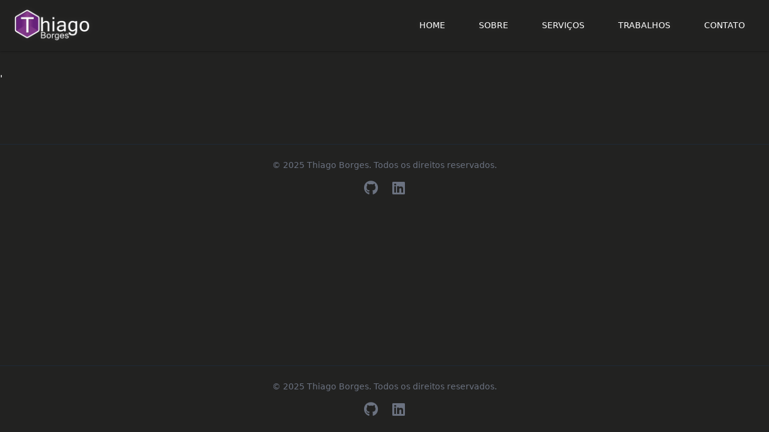

--- FILE ---
content_type: text/css
request_url: https://thiagoborges.net.br/css/main.css?v=1.0.9
body_size: 107
content:
.recaptcha-wrapper {
    display: flex;
    justify-content: center; /* centraliza */
    width: 100%;
  }
  
  .g-recaptcha {
    transform: scale(1.0); /* ajusta o tamanho se quiser */
    transform-origin: center;
    margin-top: 10px;
  }

--- FILE ---
content_type: application/javascript
request_url: https://thiagoborges.net.br/js/main.js?v=1.0.10
body_size: 3014
content:
const version = "1.0.9";

tailwind.config = {
  theme: {
      extend: {
          colors: {
              primary: '#803788',
              dark: '#222221',
          },
          fontFamily: {
              sans: ['Inter', 'system-ui', 'sans-serif']
          }
      }
  }
}

async function loadPage(page, push = true) {
  const content = document.getElementById("content");

  try {
    // Aplica fade-out
    content.classList.add("opacity-0", "transition-opacity", "duration-500");
    await new Promise((resolve) => setTimeout(resolve, 200));

    // Busca o HTML
    const response = await fetch(`src/${page}.html?v=${version}`);
    const html = await response.text();

    // Substitui conteúdo e faz fade-in
    content.innerHTML = html;
    content.classList.remove("opacity-0");
    content.classList.add("opacity-100");

    // Atualiza histórico (se for navegação)
    if (push) history.pushState({ page }, "", `/${page === "home" ? "" : page}`);

    if (page === 'sobre' || page === 'contato') {      
      loadScript(`js/${page}.js?v=${version}`);      
    }

  } catch (error) {
    content.innerHTML = `<p class="text-center text-red-500 mt-20">Erro ao carregar a página: ${page}</p>`;
  }
}

// Função para carregar dinamicamente um script
function loadScript(url, callback) {
  // Remove se já existir
  const existingScript = document.querySelector(`script[data-dynamic="${url}"]`);
  if (existingScript) {
    existingScript.remove();
  }

  // Cria novamente, com parâmetro aleatório para evitar cache
  const script = document.createElement('script');
  script.src = `${url}?v=${Date.now()}`; // força recarregamento
  script.dataset.dynamic = url; // identifica o script
  script.type = 'module'; // use 'text/javascript' se não for módulo
  script.onload = () => callback && callback();
  document.body.appendChild(script);
}

// Detecta rota ao abrir ou atualizar a página
window.addEventListener("DOMContentLoaded", () => {
  const path = window.location.pathname.replace("/", "") || "home";
  loadPage(path, false);
});

// Detecta clique no menu
document.addEventListener("click", (e) => {
  const link = e.target.closest("a[data-page]");
  if (link) {
    e.preventDefault();
    const page = link.getAttribute("data-page");
    loadPage(page);
  }
});

// Detecta botão voltar/avançar do navegador
window.addEventListener("popstate", (e) => {
  const page = e.state?.page || "home";
  loadPage(page, false);
});

document.addEventListener("DOMContentLoaded", function() {
  AOS.init({
    duration: 800, // duração da animação (ms)
    once: true, // anima só na primeira vez
    offset: 120, // deslocamento antes de começar
  });
});

const menuBtn = document.getElementById('menu-btn');
const menu = document.getElementById('menu');

// Abre / fecha menu
menuBtn.addEventListener('click', () => {
  menu.classList.toggle('hidden');
});

// Fecha menu ao clicar em qualquer link
document.querySelectorAll('#menu a').forEach(link => {
  link.addEventListener('click', () => {
    if (window.innerWidth < 768) { // só fecha no mobile
      menu.classList.add('hidden');
    }
  });
});